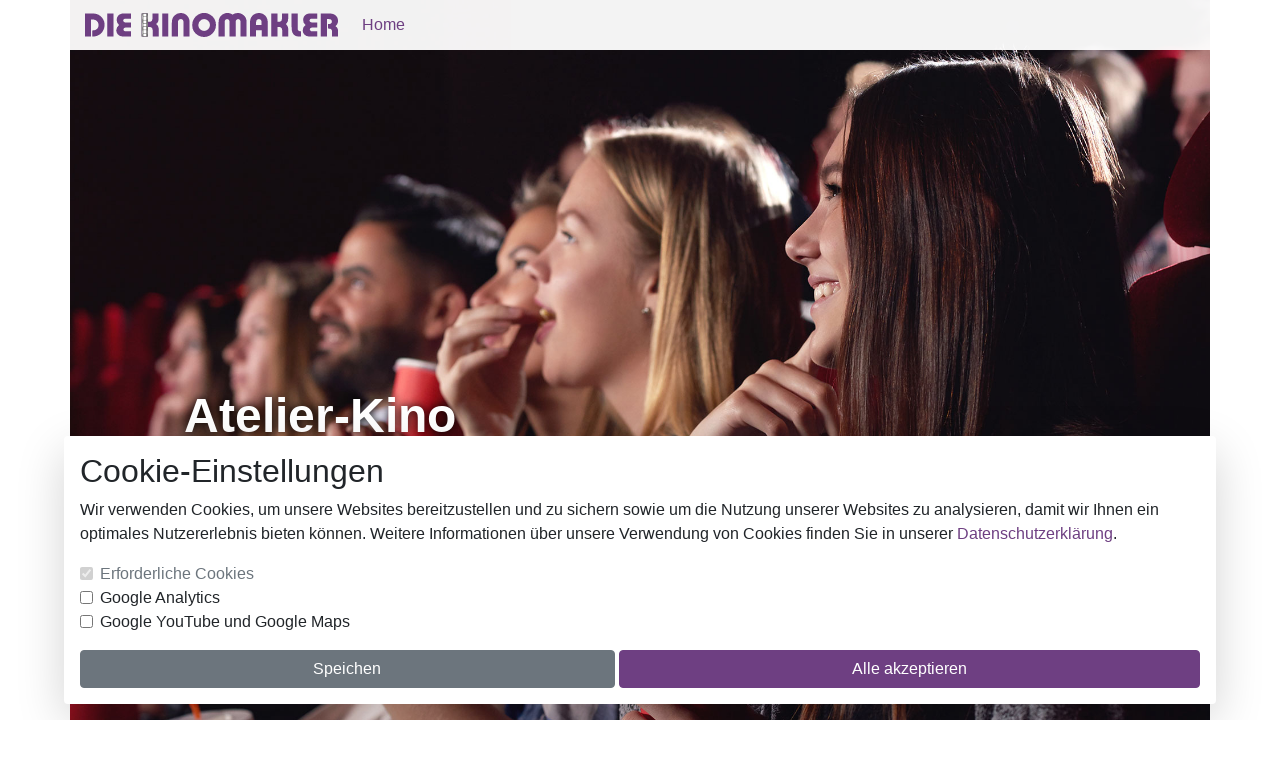

--- FILE ---
content_type: text/html; charset=UTF-8
request_url: https://www.diekinomakler.de/Kinos-in-M%25C3%25BCnchen/700
body_size: 5427
content:
<!DOCTYPE html>
<html lang="de">
<head>
    <meta charset="utf-8">
    <meta name="google-site-verification" content="TWtYfq4d0valsE-H-mOPyrxlQDL4peN888tcrNs9Bf8"/>
    <title>Atelier-Kino (München) Kinowerbung - DIE KINOMAKLER - Wir bringen Sie in's richtige Kino</title>    <meta name="description"
          content="Anspruchsvolle digitale Kinowerbung mit Kinospots und Kinokarten zu unglaublich günstigen Konditionen — Das ist unser Ziel!"/>
    <meta name="viewport" content="width=device-width, initial-scale=1.0">
<meta http-equiv="X-UA-Compatible" content="IE=edge">
    <!-- Le styles -->
    <link href="/img/favicon.ico" rel="shortcut icon" type="image/vnd.microsoft.icon">
<link href="/css/animate.min.css" media="screen" rel="stylesheet" type="text/css">
<link href="/lib/jquery.cookiebar.css" media="screen" rel="stylesheet" type="text/css">
<link href="/css/layout.css?1769217458" media="screen" rel="stylesheet" type="text/css">
    <!-- Scripts -->
    <script type="text/javascript" src="/js/lib/jquery-3.3.1.min.js"></script>
<script type="text/javascript" src="/js/lib/jquery.sticky.js"></script>
<script type="text/javascript" src="/js/lib/bootstrap.min.js"></script>
<script type="text/javascript" src="/lib/fontawesome/js/fontawesome-all.js"></script>
<script type="text/javascript" src="/lib/scrollmagic/minified/ScrollMagic.min.js"></script>
<script type="text/javascript" src="/lib/scrollmagic/minified/plugins/debug.addIndicators.min.js"></script>
<script type="text/javascript" src="/js/KinoMap.js"></script>    <script type="module">
        // WICHTIG DIE ERSTE ZEILE MUSS SO AUSSEHEN: import Cookify from "/js/lib/cookify.js";
        // PHPSTORM ENTFERNT GERNE DEN PHP CODE
        import Cookify from "/js/lib/cookify.js";

        let cookify = new Cookify('cookie_consent', function () {
                document.getElementById('manage').classList.add('d-none')
            }, function (data) {
                console.log(data);
                window.location.reload();
            }, false, false, 'necessary',
            function (cookify) {
                //show the cookie popup as long as the user has not seen it
                if (cookify.getDataState(cookify.viewedName)) {
                    document.getElementById('manage').classList.add('d-none');
                } else {
                    document.getElementById('manage').classList.remove('d-none');
                }

                $('[data-cookie-msg]').each((i, n) => {
                    console.log(cookify.getDataState('google'),cookify.getDataState($(n).data('cookie-msg')),$(n).data('cookie-msg'));
                    if (!cookify.getDataState($(n).data('cookie-msg'))) {
                        $(n).addClass('d-block');
                        $(n).removeClass('d-none');
                    } else {
                        $(n).addClass('d-none');
                        $(n).removeClass('d-block');
                    }
                });
                $('[data-cookie-hide]').each((i, n) => {
                    console.log($(n).data('cookie-hide'));
                    if (!cookify.getDataState($(n).data('cookie-hide'))) {
                        $(n).addClass('d-none');
                    } else {
                        $(n).removeClass('d-none');
                    }
                });
            });

        $('.cookie_open').click(() => {
            $('#manage').removeClass('d-none');
        });

        if (!cookify.getDataState(cookify.viewedName)) {
            $('#manage').removeClass('d-none');
        }
    </script>

    <script type="text/javascript">
        var gaProperty = 'G-1TQNEETW28';
        var disableStr = 'ga-disable-' + gaProperty;
        if (document.cookie.indexOf(disableStr + '=true') > -1) {
            window[disableStr] = true;
        }

        function gaOptout() {
            document.cookie = disableStr + '=true; expires=Thu, 31 Dec 2099 23:59:59 UTC; path = /';
            window[disableStr] = true;
            alert('Das Tracking durch Google Analytics wurde in Ihrem Browser für diese Website deaktiviert.');
        }
    </script>
</head>
<body>
    <nav class="site-nav-small navbar navbar-expand-lg fixed-top">
        <div class="container">
            <a class="navbar-brand" href="/">
                <img class="logo img-fluid" src="/img/logo.svg" style="height:24px"/>
            </a>
            <button class="navbar-toggler" type="button" data-toggle="collapse" data-target="#navbarSupportedContent"
                    aria-controls="navbarSupportedContent" aria-expanded="false" aria-label="Toggle navigation">
                <svg xmlns="http://www.w3.org/2000/svg" viewBox="0 0 30 30" width="30" height="30" focusable="false">
                    <title>Menu</title>
                    <path stroke="currentColor" stroke-width="2" stroke-linecap="round" stroke-miterlimit="10"
                          d="M4 7h22M4 15h22M4 23h22"></path>
                </svg>
            </button>

            <div class="collapse navbar-collapse" id="navbarSupportedContent">
                <ul class="navbar-nav mr-auto">
                    <li class="nav-item">
                        <a class="nav-link" href="/">Home</a>
                    </li>
                </ul>
            </div>
        </div>
    </nav>
    <div class="container">
        <div class="row">
            <div class="col-12 p-0">
                <div class="cinemaName">Atelier-Kino</div>
                <div style="position: absolute; bottom: 0px; right: 20px; color: #FFF;">
                    &copy; <a href="https://maps.google.com/maps/contrib/117809927733928127098/photos">Florian Graßinger</a><br />                </div>
                <img class="img-fluid" style="width: 100%;"
                     src="/Kinos-in-M%25C3%25BCnchen/700/photo"/>
            </div>
        </div>
        <div class="row">
            <div class="col-1 d-xs-none d-md-block"></div>
            <div class="col-12 col-md-10">
                <div class="row">
                    <div class="col-12">
                        <h1 class="text-center my-3">Jetzt werben!</h1>
                        <p class="text-center mb-5 lead">Anspruchsvolle digitale Kinowerbung mit Kinospots und
                            Kinokarten zu unglaublich günstigen Konditionen — Das ist unser Ziel!</p>
                    </div>
                </div>
                <div class="row">
                    <div class="col-xs-12 col-md-6 mb-3">
                        <p data-cookie-msg="google" class="text-center">Ihre <a class="cookie_open" href="javascript:void(0);">Cookie-Einstellungen</a> verhindern Content an dieser Stelle.<p>

                        <div id="map" data-cookie-hide="google"></div>
                        <style>
                            #map {
                                height: 300px;
                                width: 100%;
                            }
                        </style>
                        <script>
                            function initMap() {
                                this.map = new google.maps.Map(document.getElementById('map'), {
                                    zoom: 18,
                                    center: {lat:48.136964800, lng: 11.564326100}
                                });
                                var marker = new google.maps.Marker({
                                    title: 'Atelier-Kino',
                                    position: new google.maps.LatLng(48.136964800, 11.564326100),
                                    map: this.map
                                });
                                place.photos.forEach(function (placePhoto) {
                                    var url = placePhoto.getUrl({
                                        maxWidth: 600,
                                        maxHeight: 400
                                    });
                                });
                            }
                        </script>
                        <script type="text/plain" data-c-script="google" src="https://maps.googleapis.com/maps/api/js?key=AIzaSyAuU-1BH6JKBfS6TGLsmWjzeQaf6nwWTv8&callback=initMap"
                                async defer></script>
                    </div>
                    <div class="col-xs-12 col-md-6">
                        <strong>Atelier-Kino</strong><br /><br />80331 München<br />Sonnenstraße 12<br /><br />2 Säle mit insgesamt ca. 288Plätzen<br /><br /><a class="btn btn-primary" href="/Kinos-in-M%25C3%25BCnchen">Weitere Kinos in München</a></div>
                </div>
                <div class="row">
                    <div class="col-12">
                        <h1 id="contact" style="padding-top: 40px;" class="text-center mb-3">Kontakt</h1>
                        <p class="text-center lead">Fordern Sie jetzt Ihr unverbindliches Angebot an!</p>
                    </div>
                    <div class="col-12">
                        <form method="POST" name="contact" action="&#x23;contact" id="contact">                            <div class="card">
                                <div class="card-body">
                                    <div class="row my-3">
                                        <div class="col-12 col-md-3"><label class="d-block&#x20;text-left&#x20;text-md-right" for="name">Ihr Name:</label></div>
                                        <div class="col-12 col-md-9"><input type="text" name="name" class="form-control" id="name" value=""></div>
                                    </div>
                                    <div class="row my-3">
                                        <div class="col-12 col-md-3"><label class="d-block&#x20;text-left&#x20;text-md-right" for="email">Ihre E-Mail:</label></div>
                                        <div class="col-12 col-md-9"><input type="text" name="email" class="form-control" id="email" value=""></div>
                                    </div>
                                    <div class="row my-3">
                                        <div class="col-12 col-md-3"><label class="d-block&#x20;text-left&#x20;text-md-right" for="msg">Ihre Nachricht:</label></div>
                                        <div class="col-12 col-md-9"><textarea name="msg" class="form-control" id="msg"></textarea></div>
                                    </div>
                                    <div class="row my-3">
                                        <div class="col-12 col-md-3"><label class="d-block&#x20;text-left&#x20;text-md-right" for="captcha">Geben Sie die 3 Buchstaben ein:</label></div>
                                        <div class="col-12 col-md-9"><pre>  ______    _____     _  __  
 /_   _//  |  ___||  | |/ // 
 `-| |,-   | ||__    | ' //  
   | ||    | ||__    | . \\  
   |_||    |_____||  |_|\_\\ 
   `-`'    `-----`   `-` --` 
                             
</pre><input name="captcha&#x5B;id&#x5D;" class="form-control&#x20;w-25" id="captcha-hidden" type="hidden" value="341e37b8f243f2f66bfceead579f86cc"><input name="captcha&#x5B;input&#x5D;" class="form-control&#x20;w-25" id="captcha" type="text"></div>
                                    </div>
                                    <div class="row my-3">
                                        <div class="col-12 col-md-3"></div>
                                        <div class="col-12 col-md-9"><input type="hidden" name="check" value=""><input type="checkbox" name="check" class="" id="check" value="1">                                            Mit
                                            der
                                            Nutzung dieses Formulars erklären Sie sich mit der Speicherung und
                                            Verarbeitung
                                            Ihrer
                                            Daten
                                            durch diese Website einverstanden.
                                            Lesen Sie auch unsere <a
                                                    href="/datenschutz">Datenschutzerklärung</a>.
                                                                                    </div>
                                    </div>
                                    <div class="row my-3">
                                        <div class="col-12 col-md-3"></div>
                                        <div class="col-12 col-md-9"><input type="submit" name="send" class="btn&#x20;btn-success" value="Senden"></div>
                                    </div>
                                </div>
                            </div>
                            </form>                    </div>
                </div>
            </div>
            <div class="col-1 d-xs-none d-md-block"></div>
        </div>
    </div>
<footer class="container py-5">
    <div class="row">
        <div class="col-12 col-md-2">
            <img class="logo img-fluid" src="/img/logo_k.svg" style="height:30px"
                 alt="Die Kinomakler"/>
            <small class="d-block mb-3 text-muted">&copy; 2005-2026</small>
        </div>
        <div class="col-12 col-md-4 mb-3">
            <h5>Die Kinomakler</h5>
            Spezialagentur für Kinowerbung<br/>Torsten Rossow<br/>
            Kurfürstendamm 105, D-10711 Berlin<br/>
            Tel.: +49 (0)30 / 5 32 16-300<br/>
            Fax: +49 (0)30 / 5 32 16-302<br/>
            Email: info(at)diekinomakler.de
        </div>
        <div class="col-12 col-md-3">
            Werben in Städten
            <ul class="list-unstyled text-small">
                <li><a class="text-muted"
                       href="/Kinos-in-Berlin">Berlin</a>
                </li>
                <li><a class="text-muted"
                       href="/Kinos-in-Hamburg">Hamburg</a>
                </li>
                <li><a class="text-muted"
                       href="/Kinos-in-M%25C3%25BCnchen">München</a>
                </li>
                <li><a class="text-muted"
                       href="/Kinos-in-K%25C3%25B6ln">Köln</a>
                </li>
                <li><a class="text-muted" href="/Kinos-in-K%25C3%25B6ln">Köln</a></li><li><a class="text-muted" href="/Kinos-in-Suhl">Suhl</a></li><li><a class="text-muted" href="/Kinos-in-Simmern%2520%2528Hunsr%25C3%25BCck%2529">Simmern (Hunsrück)</a></li>            </ul>
        </div>
        <div class="col-12 col-md-3">
            Über uns
            <ul class="list-unstyled text-small">
                <li><a class="text-muted"
                       href="/impressum">Impressum</a>
                </li>
                <li><a class="text-muted" href="/datenschutz">Datenschutz</a>
                </li>
                <li><a class="text-muted cookie_open" href="javascript:void(0);">Cookie-Einstellungen</a>
                </li>
            </ul>
        </div>
    </div>
</footer>
<footer>

</footer>
<script>
    $(document).ready(function () {
        // Add scrollspy to <body>
        $('body').scrollspy({target: ".site-nav", offset: 100});

        // Add smooth scrolling on all links inside the navbar
        $(".site-nav a").on('click', function (event) {
            // Make sure this.hash has a value before overriding default behavior
            if (this.hash !== "") {
                // Prevent default anchor click behavior
                event.preventDefault();

                // Store hash
                var hash = this.hash;
                // Using jQuery's animate() method to add smooth page scroll
                // The optional number (800) specifies the number of milliseconds it takes to scroll to the specified area
                $('html, body').animate({
                    scrollTop: $(hash).offset().top
                }, 800, function () {

                    // Add hash (#) to URL when done scrolling (default click behavior)
                    window.location.hash = hash;
                });
            }  // End if
        });
    });
</script>

<!-- COOKIE-BANNER -->
<div class="m-3 fixed-bottom">
    <div id="manage" class="mx-md-5 p-3 bg-white shadow-lg rounded d-none" data-c-view="manage">
        <h2>Cookie-Einstellungen</h2>
        <p>Wir verwenden Cookies, um unsere Websites bereitzustellen und zu sichern sowie um die Nutzung unserer
            Websites zu analysieren, damit wir Ihnen ein optimales Nutzererlebnis bieten können. Weitere Informationen
            über unsere Verwendung von Cookies finden Sie in unserer <a
                    href="/datenschutz"
                    target="_blank">Datenschutzerklärung</a>.</p>

        <div class="my-3">
            <div class="form-check">
                <input data-c-check="necessary" class="form-check-input" type="checkbox" value="" id="necessary"
                       disabled="" checked>
                <label class="form-check-label" for="necessary">
                    Erforderliche Cookies
                </label>
            </div>

            <div class="form-check">
                <input data-c-check="analytics" class="form-check-input" type="checkbox"
                       value="" id="analytics">
                <label class="form-check-label" for="analytics">
                    Google Analytics
                </label>
            </div>

            <div class="form-check">
                <input data-c-check="google" class="form-check-input" type="checkbox"
                       value="" id="google">
                <label class="form-check-label" for="google">
                    Google YouTube und Google Maps
                </label>
            </div>
        </div>

        <div class="d-flex">
            <div data-c-action="accept" class="btn btn-secondary flex-fill mr-1">
                Speichen
            </div>
            <div data-c-action="all" class="btn btn-primary flex-fill">
                Alle akzeptieren
            </div><!--
            <div data-c-action="necessary" class="btn btn-primary flex-fill ml-1">
                Ablehnen
            </div>-->
        </div>
    </div>
</div>
<!-- COOKIE-BANNER END-->
<script type="text/javascript" src="/js/general.js"></script>
</body>
</html>


--- FILE ---
content_type: text/css
request_url: https://www.diekinomakler.de/lib/jquery.cookiebar.css
body_size: 637
content:
#cookie-bar {background:#3F3F3F; opacity: 0.8; height:auto; line-height:24px; color:#eeeeee; text-align:center; padding:10px 0;}
#cookie-bar.fixed {position:fixed; top:0; left:0; width:100%;}
#cookie-bar.fixed.bottom {bottom:0; top:auto;}
#cookie-bar p {margin:0; padding:0;}
#cookie-bar a {color:#ffffff; display:inline-block; border-radius:0px; text-decoration:none; padding:0 6px; margin-left:8px;}
#cookie-bar .cb-enable {background:#6E3F82;}
#cookie-bar .cb-enable:hover {background:#6E3F82; opacity: 0.8;}
#cookie-bar .cb-disable {background:#990000;}
#cookie-bar .cb-disable:hover {background:#bb0000;}
#cookie-bar .cb-policy {background:#6E3F82;}
#cookie-bar .cb-policy:hover {background:#6E3F82; opacity: 0.8;}


--- FILE ---
content_type: image/svg+xml
request_url: https://www.diekinomakler.de/img/logo_k.svg
body_size: 4077
content:
<?xml version="1.0" encoding="utf-8"?>
<!-- Generator: Adobe Illustrator 21.1.0, SVG Export Plug-In . SVG Version: 6.00 Build 0)  -->
<svg version="1.1" id="Ebene_1" xmlns="http://www.w3.org/2000/svg" xmlns:xlink="http://www.w3.org/1999/xlink" x="0px" y="0px"
	 viewBox="0 0 49.7 66.9" style="enable-background:new 0 0 49.7 66.9;" xml:space="preserve">
<style type="text/css">
	.st0{fill:none;stroke:#000000;stroke-miterlimit:10;}
	.st1{fill:none;}
	.st2{fill:#1A1A18;}
	.st3{fill:#FFFFFF;}
</style>
<title>DKM-Logo-SZpdf</title>
<path class="st0" d="M17.9,66.4H0.5V0.6h17.4v23.6h4c1.9,0.1,3.9-0.3,5.6-1.2c1.4-0.9,2.4-2.4,2.8-4c0.6-2.6,0.9-5.3,0.8-8V0.6h17.4
	v14.1c0.1,3.2-0.4,6.4-1.4,9.4c-1.2,2.6-3,4.8-5.3,6.6c1.7,1.5,3.2,3.3,4.4,5.2c1.1,1.9,1.9,4,2.3,6.2c0.5,2.9,0.7,5.8,0.6,8.8v15.7
	H31.7V49c-0.1-4-1.3-6.8-3.6-8.4c-0.8-0.5-1.7-0.9-2.6-1.1c-1.4-0.2-2.9-0.3-4.4-0.3h-3.3L17.9,66.4z"/>
<path class="st1" d="M17.9,66.4H0.5V0.6h17.4v23.6h4c1.9,0.1,3.9-0.3,5.6-1.2c1.4-0.9,2.4-2.4,2.8-4c0.6-2.6,0.9-5.3,0.8-8V0.6h17.4
	v14.1c0.1,3.2-0.4,6.4-1.4,9.4c-1.2,2.6-3,4.8-5.3,6.6c1.7,1.5,3.2,3.3,4.4,5.2c1.1,1.9,1.9,4,2.3,6.2c0.5,2.9,0.7,5.8,0.6,8.8v15.7
	H31.7V49c-0.1-4-1.3-6.8-3.6-8.4c-0.8-0.5-1.7-0.9-2.6-1.1c-1.4-0.2-2.9-0.3-4.4-0.3h-3.3L17.9,66.4z"/>
<rect x="0.5" y="0.6" class="st2" width="17.4" height="65.8"/>
<rect x="14.5" y="1.4" class="st3" width="2.8" height="2"/>
<rect x="14.5" y="4.7" class="st3" width="2.8" height="2"/>
<rect x="14.5" y="8" class="st3" width="2.8" height="2"/>
<rect x="14.5" y="11.2" class="st3" width="2.8" height="2"/>
<rect x="14.5" y="14.5" class="st3" width="2.8" height="2"/>
<rect x="14.5" y="17.8" class="st3" width="2.8" height="2"/>
<rect x="14.5" y="21.1" class="st3" width="2.8" height="2"/>
<rect x="14.5" y="24.4" class="st3" width="2.8" height="2"/>
<rect x="14.5" y="27.7" class="st3" width="2.8" height="2"/>
<rect x="14.5" y="30.9" class="st3" width="2.8" height="2"/>
<rect x="14.5" y="34.2" class="st3" width="2.8" height="2"/>
<rect x="14.5" y="37.5" class="st3" width="2.8" height="2"/>
<rect x="14.5" y="40.8" class="st3" width="2.8" height="2"/>
<rect x="14.5" y="44.1" class="st3" width="2.8" height="2"/>
<rect x="14.5" y="47.4" class="st3" width="2.8" height="2"/>
<rect x="14.5" y="50.7" class="st3" width="2.8" height="2"/>
<rect x="14.5" y="53.9" class="st3" width="2.8" height="2"/>
<rect x="14.5" y="57.2" class="st3" width="2.8" height="2"/>
<rect x="14.5" y="60.5" class="st3" width="2.8" height="2"/>
<rect x="14.5" y="63.8" class="st3" width="2.8" height="2"/>
<rect x="1.3" y="1.4" class="st3" width="2.8" height="2"/>
<rect x="1.3" y="4.7" class="st3" width="2.8" height="2"/>
<rect x="1.3" y="7.9" class="st3" width="2.8" height="2"/>
<rect x="1.3" y="11.2" class="st3" width="2.8" height="2"/>
<rect x="1.3" y="14.5" class="st3" width="2.8" height="2"/>
<rect x="1.3" y="17.8" class="st3" width="2.8" height="2"/>
<rect x="1.3" y="21.1" class="st3" width="2.8" height="2"/>
<rect x="1.3" y="24.4" class="st3" width="2.8" height="2"/>
<rect x="1.3" y="27.7" class="st3" width="2.8" height="2"/>
<rect x="1.3" y="30.9" class="st3" width="2.8" height="2"/>
<rect x="1.3" y="34.2" class="st3" width="2.8" height="2"/>
<rect x="1.3" y="37.5" class="st3" width="2.8" height="2"/>
<rect x="1.3" y="40.8" class="st3" width="2.8" height="2"/>
<rect x="1.3" y="44.1" class="st3" width="2.8" height="2"/>
<rect x="1.3" y="47.4" class="st3" width="2.8" height="2"/>
<rect x="1.3" y="50.6" class="st3" width="2.8" height="2"/>
<rect x="1.3" y="53.9" class="st3" width="2.8" height="2"/>
<rect x="1.3" y="57.2" class="st3" width="2.8" height="2"/>
<rect x="1.3" y="60.5" class="st3" width="2.8" height="2"/>
<rect x="1.3" y="63.8" class="st3" width="2.8" height="2"/>
<rect x="4.7" y="1.3" class="st3" width="9.1" height="8.5"/>
<rect x="4.7" y="10.7" class="st3" width="9.1" height="8.5"/>
<rect x="4.7" y="20" class="st3" width="9.1" height="8.5"/>
<rect x="4.7" y="29.3" class="st3" width="9.1" height="8.5"/>
<rect x="4.7" y="38.6" class="st3" width="9.1" height="8.5"/>
<rect x="4.7" y="47.9" class="st3" width="9.1" height="8.5"/>
<rect x="4.7" y="57.2" class="st3" width="9.1" height="8.5"/>
</svg>


--- FILE ---
content_type: image/svg+xml
request_url: https://www.diekinomakler.de/img/logo.svg
body_size: 12944
content:
<svg xmlns="http://www.w3.org/2000/svg" viewBox="0 0 720.41 68.38"><title>DKM-Logo-SZpdf</title><path d="M689.06,69.6h-17.4V3.82h21.15A61.69,61.69,0,0,1,703,4.49a24,24,0,0,1,6.91,2.45,20.37,20.37,0,0,1,4.47,3.19,19,19,0,0,1,3.43,4.28,18,18,0,0,1,2,4.92,22.8,22.8,0,0,1,.67,5.59,19.48,19.48,0,0,1-1.66,8.24,20.37,20.37,0,0,1-5.38,6.7,18.59,18.59,0,0,1,5.8,6.84,22.93,22.93,0,0,1,1.72,9.46V69.6H703.58V56.34c0-3.37-.78-5.79-2.23-7.27s-3.9-2.12-7.2-2.12H692V34.09h1.92c2.94,0,5.22-.61,6.81-1.84a6.25,6.25,0,0,0,2.33-5.3,7.41,7.41,0,0,0-1-3.8,5.89,5.89,0,0,0-2.8-2.42,11.78,11.78,0,0,0-4.49-.82h-5.71ZM648.28,54.77h13.33V69.6H638.38q-8.63-.25-13.72-5.92A17.92,17.92,0,0,1,621.27,58a16.83,16.83,0,0,1-1.19-6.22q0-8.81,7.9-15.09a18.23,18.23,0,0,1-6.81-14.31A19.82,19.82,0,0,1,622.27,16a18.17,18.17,0,0,1,3.16-5.59,17.12,17.12,0,0,1,4.71-4A21.31,21.31,0,0,1,641,3.82h20.57V18.66h-15.9a6.6,6.6,0,0,0-4.24,1.54,5.12,5.12,0,0,0,.2,7.57,6.09,6.09,0,0,0,4.29,1.6h15.66V44.05H646.75a6.89,6.89,0,0,0-4.42,1.5,5.22,5.22,0,0,0,0,7.67,5.9,5.9,0,0,0,4.15,1.55Zm-34.11-.2h1v15h-6.85q-12.15-.3-17.06-10.27-2.78-5.4-2.76-16.14V3.82h17.38V44.58a25.53,25.53,0,0,0,.39,5.26,5.78,5.78,0,0,0,1.43,2.75C609,53.91,611.18,54.57,614.17,54.57ZM548,69.6h-17.4V3.82H548V27.39h4a10.82,10.82,0,0,0,5.63-1.22,6.34,6.34,0,0,0,2.75-4,30.69,30.69,0,0,0,.81-8V3.82h17.4V17.88a26.63,26.63,0,0,1-1.43,9.41,18,18,0,0,1-5.28,6.55A25.33,25.33,0,0,1,576.21,39a17.65,17.65,0,0,1,2.29,6.17,51.35,51.35,0,0,1,.62,8.77V69.6H561.77V52.25q-.1-6.07-3.61-8.37a7,7,0,0,0-2.54-1.12,22.71,22.71,0,0,0-4.37-.28H548ZM520.52,32.79V69.6H503.14v-18H487.46v18H470.08V30.37a39.89,39.89,0,0,1,.62-7.52,24.92,24.92,0,0,1,1.85-6,22,22,0,0,1,3.28-5.2,24.6,24.6,0,0,1,8.63-6.76,25.24,25.24,0,0,1,10.86-2.35,25.69,25.69,0,0,1,10.52,2.17,24.16,24.16,0,0,1,8.52,6.45,24.72,24.72,0,0,1,4.72,8.24,35.84,35.84,0,0,1,1.43,11Zm-33.06,3.9h15.67V30.32a15.46,15.46,0,0,0-1-6.3,7.56,7.56,0,0,0-2.75-3,8.06,8.06,0,0,0-4.1-1.1,7.55,7.55,0,0,0-4.29,1.3,7.27,7.27,0,0,0-2.81,3.42,15.48,15.48,0,0,0-.76,5.73ZM398.1,31.44V69.6H380.72V29.84a36.4,36.4,0,0,1,.72-7.67,23,23,0,0,1,2.1-6.17,26.57,26.57,0,0,1,3.76-5.35,25.14,25.14,0,0,1,8.44-6,25.2,25.2,0,0,1,24.66,2.5,25.48,25.48,0,0,1,14.54-4.62,25.83,25.83,0,0,1,7.38,1.05,25,25,0,0,1,6.86,3.29,27.07,27.07,0,0,1,5.63,5.05,26.49,26.49,0,0,1,3.18,5,22,22,0,0,1,1.76,5.64,35.41,35.41,0,0,1,.57,6.7V69.6H443V29.41c0-3-.37-5.13-1.14-6.32a6,6,0,0,0-2.34-2.32,7.45,7.45,0,0,0-3.38-.82,6.44,6.44,0,0,0-5.8,3.37c-.73,1.23-1.1,3.44-1.1,6.66V69.6H411.87V30c-.06-3.37-.44-5.59-1.1-6.66a6.28,6.28,0,0,0-2.42-2.5,6.66,6.66,0,0,0-3.43-.87,6.47,6.47,0,0,0-4,1.22,5.78,5.78,0,0,0-2.29,3.32,20.81,20.81,0,0,0-.47,4.15v.82a5,5,0,0,0,0,.86Zm-92.45,5.25a34,34,0,0,1,4.52-17.16A33.36,33.36,0,0,1,322.51,7.09a33.64,33.64,0,0,1,33.87,0,34.21,34.21,0,0,1,16.86,29.59,33.86,33.86,0,0,1-4.52,17.16,33.25,33.25,0,0,1-12.34,12.44,32.58,32.58,0,0,1-17,4.62,33,33,0,0,1-16.91-4.57,34.19,34.19,0,0,1-16.86-29.64Zm17.3,0a16.51,16.51,0,0,0,2.23,8.39,17.2,17.2,0,0,0,6,6.07,16.18,16.18,0,0,0,16.54,0,16.74,16.74,0,0,0,0-28.92,16.49,16.49,0,0,0-16.54,0A16.74,16.74,0,0,0,323,36.69Zm-57.83-6.37V69.6H247.73V30.37a36.88,36.88,0,0,1,1.66-11.66,23.18,23.18,0,0,1,5.38-8.52,24,24,0,0,1,18.16-7.67A25.82,25.82,0,0,1,283.5,4.69,24.16,24.16,0,0,1,292,11.14a24.74,24.74,0,0,1,4.71,8.24,35.82,35.82,0,0,1,1.43,11V69.6H280.79v-41q0-4.29-2-6.56a7.28,7.28,0,0,0-5.72-2.2,7.49,7.49,0,0,0-5.76,2.4,9.22,9.22,0,0,0-2.24,6.37ZM237.69,69.6h-17.4V3.82h17.4Zm-58.3,0H162V3.82h17.4V27.39h4A10.82,10.82,0,0,0,189,26.17a6.34,6.34,0,0,0,2.75-4,30.67,30.67,0,0,0,.81-8V3.82h17.4V17.88a26.63,26.63,0,0,1-1.43,9.41,18,18,0,0,1-5.28,6.55A25.36,25.36,0,0,1,207.62,39a17.64,17.64,0,0,1,2.29,6.17,51.34,51.34,0,0,1,.62,8.77V69.6H193.19V52.25q-.1-6.07-3.61-8.37A7,7,0,0,0,187,42.76a22.71,22.71,0,0,0-4.37-.28h-3.28ZM117.79,54.77h13.33V69.6H107.89q-8.63-.25-13.72-5.92A17.89,17.89,0,0,1,90.79,58a16.82,16.82,0,0,1-1.19-6.22q0-8.81,7.9-15.09a18.23,18.23,0,0,1-6.81-14.31A19.82,19.82,0,0,1,91.78,16a18.18,18.18,0,0,1,3.16-5.59,17.14,17.14,0,0,1,4.71-4,21.32,21.32,0,0,1,10.91-2.55h20.57V18.66h-15.9A6.6,6.6,0,0,0,111,20.2a5.12,5.12,0,0,0,.2,7.57,6.09,6.09,0,0,0,4.29,1.6h15.66V44.05H116.26a6.89,6.89,0,0,0-4.42,1.5,5.22,5.22,0,0,0,0,7.67A5.89,5.89,0,0,0,116,54.77ZM81.5,69.6H64.1V3.82H81.5Zm-63.59,0H.51V3.82H18.9q9.64,0,15.38,1.73a30.89,30.89,0,0,1,10.91,6.27,34.24,34.24,0,0,1,6,7,32.71,32.71,0,0,1,3.82,8.34,33.64,33.64,0,0,1,1.28,9.34,33.48,33.48,0,0,1-4.47,16.88,32.4,32.4,0,0,1-5.3,6.79,30.87,30.87,0,0,1-6.94,5.2,31.49,31.49,0,0,1-8,3.23,40.26,40.26,0,0,1-9.43,1H20.81V52.07h1.82a18.84,18.84,0,0,0,8.62-1.89,13.67,13.67,0,0,0,5.8-5.3,15.48,15.48,0,0,0,2-7.95,16,16,0,0,0-2.23-8.54,14.61,14.61,0,0,0-6.39-5.54,22.44,22.44,0,0,0-9.63-1.93H17.91Z" transform="translate(-0.51 -2.52)" style="fill:#6e3f82;fill-rule:evenodd"/><path d="M689.06,69.6h-17.4V3.82h21.16A61.69,61.69,0,0,1,703,4.49a24,24,0,0,1,6.91,2.45,20.37,20.37,0,0,1,4.47,3.19,19,19,0,0,1,3.43,4.28,18,18,0,0,1,2,4.92,22.8,22.8,0,0,1,.67,5.59,19.48,19.48,0,0,1-1.66,8.24,20.37,20.37,0,0,1-5.38,6.7,18.59,18.59,0,0,1,5.8,6.84,22.94,22.94,0,0,1,1.72,9.46V69.6H703.58V56.34c0-3.37-.78-5.79-2.23-7.27s-3.9-2.12-7.2-2.12H692V34.09h1.92c2.94,0,5.22-.61,6.81-1.84a6.25,6.25,0,0,0,2.33-5.3,7.41,7.41,0,0,0-1-3.8,5.89,5.89,0,0,0-2.8-2.42,11.78,11.78,0,0,0-4.49-.82h-5.71ZM648.28,54.77h13.33V69.6H638.38q-8.63-.25-13.72-5.92A17.92,17.92,0,0,1,621.27,58a16.83,16.83,0,0,1-1.19-6.22q0-8.81,7.9-15.09a18.23,18.23,0,0,1-6.81-14.31A19.82,19.82,0,0,1,622.27,16a18.17,18.17,0,0,1,3.16-5.59,17.12,17.12,0,0,1,4.71-4A21.31,21.31,0,0,1,641,3.82h20.57V18.66h-15.9a6.6,6.6,0,0,0-4.24,1.54,5.12,5.12,0,0,0,.2,7.57,6.09,6.09,0,0,0,4.29,1.6h15.66V44.05H646.75a6.89,6.89,0,0,0-4.42,1.5,5.22,5.22,0,0,0,0,7.67,5.9,5.9,0,0,0,4.15,1.55Zm-34.11-.2h1v15h-6.85q-12.15-.3-17.06-10.27-2.78-5.4-2.76-16.14V3.82h17.38V44.58a25.53,25.53,0,0,0,.39,5.26,5.78,5.78,0,0,0,1.43,2.75C609,53.91,611.18,54.57,614.17,54.57ZM548,69.6h-17.4V3.82H548V27.39h4a10.82,10.82,0,0,0,5.63-1.22,6.34,6.34,0,0,0,2.75-4,30.7,30.7,0,0,0,.81-8V3.82h17.4V17.88a26.63,26.63,0,0,1-1.43,9.41,18,18,0,0,1-5.28,6.55A25.32,25.32,0,0,1,576.21,39a17.65,17.65,0,0,1,2.29,6.17,51.35,51.35,0,0,1,.62,8.77V69.6H561.77V52.25q-.1-6.07-3.61-8.37a7,7,0,0,0-2.54-1.12,22.71,22.71,0,0,0-4.37-.28H548ZM520.52,32.79V69.6H503.14v-18H487.46v18H470.08V30.37a39.89,39.89,0,0,1,.62-7.52,24.92,24.92,0,0,1,1.85-6,22,22,0,0,1,3.28-5.2,24.6,24.6,0,0,1,8.63-6.76,25.24,25.24,0,0,1,10.86-2.35,25.69,25.69,0,0,1,10.52,2.17,24.16,24.16,0,0,1,8.52,6.45,24.72,24.72,0,0,1,4.72,8.24,35.84,35.84,0,0,1,1.43,11Zm-33.06,3.9h15.67V30.32a15.46,15.46,0,0,0-1-6.3,7.56,7.56,0,0,0-2.75-3,8.06,8.06,0,0,0-4.1-1.1,7.55,7.55,0,0,0-4.29,1.3,7.27,7.27,0,0,0-2.81,3.42,15.48,15.48,0,0,0-.76,5.73ZM398.1,31.44V69.6H380.72V29.84a36.4,36.4,0,0,1,.72-7.67,23,23,0,0,1,2.1-6.17,26.57,26.57,0,0,1,3.76-5.35,25.14,25.14,0,0,1,8.44-6,25.2,25.2,0,0,1,24.66,2.5,25.48,25.48,0,0,1,14.54-4.62,25.83,25.83,0,0,1,7.38,1.05,25,25,0,0,1,6.86,3.29,27.07,27.07,0,0,1,5.63,5.05,26.49,26.49,0,0,1,3.18,5,22,22,0,0,1,1.76,5.64,35.41,35.41,0,0,1,.57,6.7V69.6H443V29.41c0-3-.37-5.13-1.14-6.32a6,6,0,0,0-2.34-2.32,7.45,7.45,0,0,0-3.38-.82,6.44,6.44,0,0,0-5.8,3.37c-.73,1.23-1.1,3.44-1.1,6.66V69.6H411.87V30c-.06-3.37-.44-5.59-1.1-6.66a6.28,6.28,0,0,0-2.42-2.5,6.66,6.66,0,0,0-3.43-.87,6.47,6.47,0,0,0-4,1.22,5.78,5.78,0,0,0-2.29,3.32,20.81,20.81,0,0,0-.47,4.15v.82a5,5,0,0,0,0,.86Zm-92.45,5.25a34,34,0,0,1,4.52-17.16A33.36,33.36,0,0,1,322.51,7.09a33.64,33.64,0,0,1,33.87,0,34.21,34.21,0,0,1,16.86,29.59,33.86,33.86,0,0,1-4.52,17.16,33.25,33.25,0,0,1-12.34,12.44,32.58,32.58,0,0,1-17,4.62,33,33,0,0,1-16.91-4.57,34.19,34.19,0,0,1-16.86-29.64Zm17.3,0a16.51,16.51,0,0,0,2.23,8.39,17.2,17.2,0,0,0,6,6.07,16.18,16.18,0,0,0,16.54,0,16.74,16.74,0,0,0,0-28.92,16.49,16.49,0,0,0-16.54,0A16.74,16.74,0,0,0,323,36.69Zm-57.83-6.37V69.6H247.73V30.37a36.88,36.88,0,0,1,1.66-11.66,23.18,23.18,0,0,1,5.38-8.52,24,24,0,0,1,18.16-7.67A25.82,25.82,0,0,1,283.5,4.69,24.16,24.16,0,0,1,292,11.14a24.74,24.74,0,0,1,4.71,8.24,35.82,35.82,0,0,1,1.43,11V69.6H280.79v-41q0-4.29-2-6.56a7.28,7.28,0,0,0-5.72-2.2,7.49,7.49,0,0,0-5.76,2.4,9.22,9.22,0,0,0-2.24,6.37ZM237.69,69.6h-17.4V3.82h17.4Zm-58.3,0H162V3.82h17.4V27.39h4A10.82,10.82,0,0,0,189,26.17a6.34,6.34,0,0,0,2.75-4,30.67,30.67,0,0,0,.81-8V3.82h17.4V17.88a26.63,26.63,0,0,1-1.43,9.41,18,18,0,0,1-5.28,6.55A25.36,25.36,0,0,1,207.62,39a17.64,17.64,0,0,1,2.29,6.17,51.34,51.34,0,0,1,.62,8.77V69.6H193.19V52.25q-.1-6.07-3.61-8.37A7,7,0,0,0,187,42.76a22.71,22.71,0,0,0-4.37-.28h-3.28ZM117.79,54.77h13.33V69.6H107.89q-8.63-.25-13.72-5.92A17.89,17.89,0,0,1,90.79,58a16.82,16.82,0,0,1-1.19-6.22q0-8.81,7.9-15.09a18.23,18.23,0,0,1-6.81-14.31A19.82,19.82,0,0,1,91.78,16a18.18,18.18,0,0,1,3.16-5.59,17.14,17.14,0,0,1,4.71-4,21.32,21.32,0,0,1,10.91-2.55h20.57V18.66h-15.9A6.6,6.6,0,0,0,111,20.2a5.12,5.12,0,0,0,.2,7.57,6.09,6.09,0,0,0,4.29,1.6h15.66V44.05H116.26a6.89,6.89,0,0,0-4.42,1.5,5.22,5.22,0,0,0,0,7.67A5.89,5.89,0,0,0,116,54.77ZM81.5,69.6H64.1V3.82H81.5Zm-63.59,0H.51V3.82H18.9q9.64,0,15.38,1.73a30.89,30.89,0,0,1,10.91,6.27,34.24,34.24,0,0,1,6,7,32.71,32.71,0,0,1,3.82,8.34,33.64,33.64,0,0,1,1.28,9.34,33.48,33.48,0,0,1-4.47,16.88,32.4,32.4,0,0,1-5.3,6.79,30.87,30.87,0,0,1-6.94,5.2,31.49,31.49,0,0,1-8,3.23,40.26,40.26,0,0,1-9.43,1H20.81V52.07h1.82a18.84,18.84,0,0,0,8.62-1.89,13.67,13.67,0,0,0,5.8-5.3,15.48,15.48,0,0,0,2-7.95,16,16,0,0,0-2.23-8.54,14.61,14.61,0,0,0-6.39-5.54,22.44,22.44,0,0,0-9.63-1.93H17.91Z" transform="translate(-0.51 -2.52)" style="fill:none"/><rect x="161.51" y="1.3" width="17.35" height="65.8" style="fill:#1a1a18"/><rect x="175.47" y="2.09" width="2.78" height="1.97" style="fill:#fff"/><rect x="175.47" y="5.37" width="2.78" height="1.97" style="fill:#fff"/><rect x="175.47" y="8.66" width="2.78" height="1.97" style="fill:#fff"/><rect x="175.47" y="11.94" width="2.78" height="1.97" style="fill:#fff"/><rect x="175.47" y="15.23" width="2.78" height="1.97" style="fill:#fff"/><rect x="175.47" y="18.51" width="2.78" height="1.97" style="fill:#fff"/><rect x="175.47" y="21.79" width="2.78" height="1.97" style="fill:#fff"/><rect x="175.47" y="25.08" width="2.78" height="1.97" style="fill:#fff"/><rect x="175.47" y="28.36" width="2.78" height="1.97" style="fill:#fff"/><rect x="175.47" y="31.65" width="2.78" height="1.97" style="fill:#fff"/><rect x="175.47" y="34.93" width="2.78" height="1.97" style="fill:#fff"/><rect x="175.47" y="38.22" width="2.78" height="1.97" style="fill:#fff"/><rect x="175.47" y="41.5" width="2.78" height="1.97" style="fill:#fff"/><rect x="175.47" y="44.79" width="2.78" height="1.97" style="fill:#fff"/><rect x="175.47" y="48.07" width="2.78" height="1.97" style="fill:#fff"/><rect x="175.47" y="51.36" width="2.78" height="1.97" style="fill:#fff"/><rect x="175.47" y="54.64" width="2.78" height="1.97" style="fill:#fff"/><rect x="175.47" y="57.93" width="2.78" height="1.97" style="fill:#fff"/><rect x="175.47" y="61.21" width="2.78" height="1.97" style="fill:#fff"/><rect x="175.47" y="64.49" width="2.78" height="1.97" style="fill:#fff"/><rect x="162.26" y="2.09" width="2.78" height="1.97" style="fill:#fff"/><rect x="162.26" y="5.37" width="2.78" height="1.97" style="fill:#fff"/><rect x="162.26" y="8.65" width="2.78" height="1.97" style="fill:#fff"/><rect x="162.26" y="11.94" width="2.78" height="1.97" style="fill:#fff"/><rect x="162.26" y="15.22" width="2.78" height="1.97" style="fill:#fff"/><rect x="162.26" y="18.51" width="2.78" height="1.97" style="fill:#fff"/><rect x="162.26" y="21.79" width="2.78" height="1.97" style="fill:#fff"/><rect x="162.26" y="25.07" width="2.78" height="1.97" style="fill:#fff"/><rect x="162.26" y="28.36" width="2.78" height="1.97" style="fill:#fff"/><rect x="162.26" y="31.64" width="2.78" height="1.97" style="fill:#fff"/><rect x="162.26" y="34.93" width="2.78" height="1.97" style="fill:#fff"/><rect x="162.26" y="38.21" width="2.78" height="1.97" style="fill:#fff"/><rect x="162.26" y="41.49" width="2.78" height="1.97" style="fill:#fff"/><rect x="162.26" y="44.78" width="2.78" height="1.97" style="fill:#fff"/><rect x="162.26" y="48.06" width="2.78" height="1.97" style="fill:#fff"/><rect x="162.26" y="51.34" width="2.78" height="1.97" style="fill:#fff"/><rect x="162.26" y="54.63" width="2.78" height="1.97" style="fill:#fff"/><rect x="162.26" y="57.91" width="2.78" height="1.97" style="fill:#fff"/><rect x="162.26" y="61.2" width="2.78" height="1.97" style="fill:#fff"/><rect x="162.26" y="64.48" width="2.78" height="1.97" style="fill:#fff"/><rect x="165.73" y="2.05" width="9.07" height="8.54" style="fill:#fff"/><rect x="165.73" y="11.36" width="9.07" height="8.54" style="fill:#fff"/><rect x="165.73" y="20.67" width="9.07" height="8.54" style="fill:#fff"/><rect x="165.73" y="29.98" width="9.07" height="8.54" style="fill:#fff"/><rect x="165.73" y="39.29" width="9.07" height="8.54" style="fill:#fff"/><rect x="165.73" y="48.6" width="9.07" height="8.54" style="fill:#fff"/><rect x="165.73" y="57.92" width="9.07" height="8.54" style="fill:#fff"/></svg>

--- FILE ---
content_type: text/javascript
request_url: https://www.diekinomakler.de/js/lib/cookify.js
body_size: 11296
content:
export default class Cookify {
    constructor(dataName = 'cookify', actionCallback = () => {}, trackingCallback = () => {}, saveWithChange = false, saveByDefault = false, cookieDefault = 'necessary', initCallback = () => {}) {
        this.dataName = dataName
        this.data = new Object
        this.query = 'data-c-'
        this.trackingCallback = trackingCallback
        this.saveByDefault = saveByDefault
        this.saveWithChange = saveWithChange
        this.cookieDefault = cookieDefault
        this.viewedName = 'viewed'
        this.actionCallback = actionCallback
        this.initCallback = initCallback

        //only init after load so that we definitely have all elements on the page present
        var self = this;
        window.addEventListener('load', function(event) {
            self.init()
        });
    }

    init() {
        this.initData()

        this.initCheckboxes()

        this.initListeners()

        this.initCallback(this)
    }

    /**
     * Check the data for integrity
     */
    initData() {
        if (!this.getMemoryData()) {
            var typeElements = document.querySelectorAll('input' + this.getQueryDataBrackets('check'))
            
            for (const typeElement of typeElements) {
                if (typeElement.getAttribute(this.getQueryData('check')) == this.cookieDefault || typeElement.getAttribute(this.getQueryData('check-default')) == 'true') {
                    this.data[typeElement.getAttribute(this.getQueryData('check'))] = true
                } else {
                    this.data[typeElement.getAttribute(this.getQueryData('check'))] = false
                }
            }

            this.data[this.viewedName] = false
            this.saveByDefault ? this.setMemoryData(this.data) : null
        } else {
            this.data = this.getMemoryData()
        }
    }

    /**
     * Initialize the checkboxes
     */
    initCheckboxes() {
        var typeElements = document.querySelectorAll('input' + this.getQueryDataBrackets('check')),
            checkChecked = new Array

        for (const typeElement of typeElements) {
            var type = typeElement.getAttribute(this.getQueryData('check'))

            if (this.getDataState(type)) {
                var checkboxElements = document.querySelectorAll('input' + this.getQueryDataBrackets('check', type))

                for (const checkboxElement of checkboxElements) {
                    checkboxElement.checked = 'checked'

                    if (type == this.cookieDefault) {
                        checkboxElement.disabled = true
                    }
                }

                !checkChecked[type] && this.changeConsent(type, true)
                checkChecked[type] = true
            }
        }
    }

    /**
     * Initialize the Listeners
     */
    initListeners() {
        // Checkboxes
        var checkboxElements = document.querySelectorAll('input' + this.getQueryDataBrackets('check'))

        for (const checkboxElement of checkboxElements) {
            checkboxElement.addEventListener('click', this.onCheckboxClick)
        }

        // Actions
        var actionElements = document.querySelectorAll(this.getQueryDataBrackets('action'))

        for (const actionElement of actionElements) {
            switch (actionElement.getAttribute(this.getQueryData('action'))) {
                case 'accept':
                    actionElement.addEventListener('click', this.onActionAcceptClick)
                    break;

                case 'necessary':
                    actionElement.addEventListener('click', this.onActionNecessaryClick)
                    break;

                case 'all':
                    actionElement.addEventListener('click', this.onActionAllClick)
                    break;
            
                default:
                    break;
            }
        }
    }

    /**
     * Get the query name for selecting elements
     * 
     * @param {string} type 
     * @param {string} element 
     * @returns {string}
     */
    getQueryData(type, element = '') {
        return element == '' ? `${this.query}${type}` : `${this.query}${type}="${element}"`
    }

    /**
     * Get the query name with brackets for selecting elements
     * 
     * @param {string} type 
     * @param {string} element 
     * @returns {string}
     */
    getQueryDataBrackets(type, element = '') {
        return '[' + this.getQueryData(type, element) + ']'
    }

    /**
     * Read the saved data
     * 
     * @returns data
     */
    getMemoryData() {
        // Get from Cookies
        var name = this.dataName + '=',
            ca = document.cookie.split(';')

        for(var i = 0; i < ca.length; i++) {
            var c = ca[i]

            while (c.charAt(0) == ' ') {
                c = c.substring(1);
            }
            if (c.indexOf(name) == 0) {
                return JSON.parse(atob(c.substring(name.length, c.length)))
            }
        }

        return false
    }

    /**
     * Set the data
     * 
     * @param data
     */
    setMemoryData(data) {
        // Callback for tracking user activity
        this.trackingCallback([
            data,
            new Date()
        ])

        // Verschlüsselung
        data = btoa(JSON.stringify(data))

        // Save in cookies
        var date = new Date(),
            expire = 365,
            expires = ''

        date.setTime(date.getTime() + (expire * 24 * 60 * 60 * 1000))
        expires = 'expires=' + date.toUTCString()
        document.cookie = this.dataName + '=' + data + ';' + expires + ';path=/;'
    }

    /**
     * Get a cookie state
     * 
     * @param {string} type 
     */
    getDataState(type) {
        for (const key in this.data) {
            if (key == type) {
                return this.data[key] === true
            }
        }

        return false
    }

    /**
     * Changes the cookie state and saves the data
     * 
     * @param {string} type 
     * @param {boolean} value 
     * @returns {boolean} 
     */
    changeDataState(type, value) {
        for (const key in this.data) {
            if (key == type) {
                this.data[key] = value
            }
        }

        this.saveWithChange ? this.setMemoryData(this.data) : null

        // Call Event to let the user track activity
        return value
    }

    /**
     * Any Script type can be changed from text/plain
     * and text/javascript and back
     * 
     * @param {string} script 
     * @param {string} type 
     */
    changeScriptType(script, type) {
        var scriptElements = document.querySelectorAll('script' + this.getQueryDataBrackets('script'))

        for (const scriptElement of scriptElements) {
            if (scriptElement.getAttribute(this.getQueryData('script')) == script) {
                if (type == 'js') {
                    var reloadScriptElement = document.createElement('script'),
                        parentScriptElement = scriptElement.parentNode

                    for (const key in scriptElement.attributes) {
                        if (scriptElement.attributes[key].value) {
                            const attribute = scriptElement.attributes[key]
                            
                            reloadScriptElement.setAttribute(attribute.name, attribute.value)
                        }
                    }

                    reloadScriptElement.setAttribute('type', 'text/javascript')
                    reloadScriptElement.innerHTML = scriptElement.innerHTML

                    scriptElement.remove()
                    parentScriptElement.appendChild(reloadScriptElement)
                } else {
                    scriptElement.setAttribute('type', 'text/plain')
                }
            }
        }
    }

    /**
     * Changes the src of html tags to either the original source or the fallback source depending on the consent
     * @param {string} tag  html tag to search for eg img or iframe
     * @param {string} category
     * @param {boolean} consentGiven
     */
    changeSource(tag, category, consentGiven) {
        var elements = document.querySelectorAll(tag + this.getQueryDataBrackets('script'))
        for (const element of elements) {
            if (element.getAttribute(this.getQueryData('script')) === category) {
                var prop = consentGiven ? 'src' : 'fallback';
                var src = element.getAttribute(this.getQueryData(prop));
                element.setAttribute('src', src);
            }
        }
    }

    /**
     * Enables or disables content on the page for a consent for a given category
     * @param {string} category
     * @param {boolean} consentGiven
     */
    changeConsent(category, consentGiven) {
        this.changeScriptType(category, consentGiven ? 'js' : 'plain')
        this.changeSource('img', category, consentGiven)
        this.changeSource('iframe', category, consentGiven)
    }

    /**
     * Event Listeners
     */

    /**
     * Event on mouse click
     * 
     * @param {event} e 
     */
    onCheckboxClick = e => {
        var type = e.target.getAttribute(this.getQueryData('check')),
            checkboxElements = document.querySelectorAll('input' + this.getQueryDataBrackets('check', type)),
            cookieState = this.getDataState(type)

        cookieState = this.changeDataState(type, !cookieState)
        this.saveWithChange && this.changeConsent(type, cookieState)

        for (const checkboxElement of checkboxElements) {
            cookieState ? checkboxElement.checked = 'checked' : checkboxElement.checked = false
        }
    }

    /**
     * Event on action accept click
     */
    onActionAcceptClick = () => {
        for (const type in this.data) {
            if (type != this.viewedName) {
                this.changeConsent(type, this.data[type])
            }
        }
        
        this.data[this.viewedName] = true
        this.setMemoryData(this.data)
        this.actionCallback()
    }

    /**
     * Event action accept only necessary click
     */
    onActionNecessaryClick = () => {
        // Nur notwendig auf true
        for (const type in this.data) {
            if (type != this.cookieDefault && type != this.viewedName) {
                this.data[type] = false
                this.changeConsent(type, false)

                var checkboxElements = document.querySelectorAll('input' + this.getQueryDataBrackets('check', type))

                for (const checkboxElement of checkboxElements) {
                    checkboxElement.checked = false
                }
            }
        }

        this.data[this.viewedName] = true
        this.setMemoryData(this.data)
        this.actionCallback()
    }

    /**
     * Event action accept all cick
     */
    onActionAllClick = () => {
        for (const type in this.data) {
            this.data[type] = true

            if (type != this.viewedName) {
                this.changeConsent(type, true)

                var checkboxElements = document.querySelectorAll('input' + this.getQueryDataBrackets('check', type))

                for (const checkboxElement of checkboxElements) {
                    checkboxElement.checked = 'checked'
                }
            }
        }

        this.setMemoryData(this.data)
        this.actionCallback()
    }
}


--- FILE ---
content_type: text/javascript
request_url: https://www.diekinomakler.de/js/general.js
body_size: 192
content:
function navCollapse() {
    if ($(".site-nav").length > 0) {
        if ($(".site-nav").offset().top > 60) {
            $(".site-nav").addClass("shrink");
        } else {
            $(".site-nav").removeClass("shrink");
        }
    }
};
navCollapse();
$(window).scroll(navCollapse);


--- FILE ---
content_type: text/javascript
request_url: https://www.diekinomakler.de/js/KinoMap.js
body_size: 4888
content:
/**
 * Copyright diekinomakler.de
 * @param options
 * @constructor
 */
function KinoMap(options) {
    this.defaults = {
        'center': {lat: 51.165691, lng: 10.451526}
    };
    this.options = $.extend(this.defaults, options);
    this.map = null;
    this.infowindow = null;
    this.markers = {};

    this.dataDelayTimer = null;

    this.init = function () {
        var self = this;
        $('#' + this.options.id).height($(window).height() / 1.5);
        this.map = new google.maps.Map(document.getElementById(this.options.id), {
            zoom: 6,
            center: this.options.center
        });
        this.infowindow = new google.maps.InfoWindow({
            content: ''
        });
        this.map.addListener('bounds_changed', function () {
            self.onBoundsChanged();
        });
    }

    this.onBoundsChanged = function () {
        //console.log(this.map.getBounds().toJSON());
        var self = this;
        clearTimeout(this.dataDelayTimer);
        this.dataDelayTimer = setTimeout(function () {
            self.deleteInvisibleMarkers();
            var arguments = self.map.getBounds().toJSON();
            arguments.zoom = self.map.getZoom();
            $.post(self.options.url, arguments, function (data) {
                self.deleteMarkersNotInList(data);
                $.each(data, function (index, value) {
                    if (!self.markers[value.id]) {
                        var marker = new google.maps.Marker({
                            label: (value.type == 'group' ? {
                                text: value.locationsCount.toString(),
                                color: '#FFF'
                            } : null),
                            title: value.name,
                            position: new google.maps.LatLng(value.lat, value.lng),
                            map: self.map
                        });
                        self.markers[value.id] = marker;
                        if (value.type == 'group') {
                            marker.addListener('click', function (d) {
                                console.log(value.bounds);
                                self.map.fitBounds(value.bounds);
                            });
                        } else {
                            marker.addListener('click', function (d) {
                                self.infowindow.setContent('<strong>' + value.location.name + '</strong><br />' +
                                    value.location.street + '<br />' +
                                    value.location.postalCode + ' ' + value.location.city + '<br /><br />' +
                                    '<a href="/Kinos-in-' + encodeURIComponent(value.location.city) + '/' + value.location.id + '">Details</a>');
                                self.infowindow.open(self.map, marker);
                            });
                        }
                    }
                });
                //console.log(Object.keys(self.markers).length);
            });
        }, 200);
    }

    this.deleteMarkers = function () {
        var self = this;
        $.each(self.markers, function (id, marker) {
            if (self.markers[id]) {
                self.markers[id].setMap(null);
            }
        });
        this.markers = {};
    }

    this.deleteInvisibleMarkers = function () {
        var self = this;
        //console.log("before: " + Object.keys(self.markers).length);
        $.each(this.markers, function (id, marker) {
            if (self.ifMarkerOutOfBounds(self.markers[id])) {
                self.markers[id].setMap(null);
                delete self.markers[id];
            }
        });
        //console.log("after: " + Object.keys(self.markers).length);
    }

    this.deleteMarkersNotInList = function (data) {
        var self = this;
        var ids = [];
        $.each(data, function (i, item) {
            ids.push(item.id.toString());
        });
        $.each(this.markers, function (id, marker) {
            if (ids.indexOf(id.toString()) < 0) {
                self.markers[id].setMap(null);
                delete self.markers[id];
            }
        });
    }

    this.ifMarkerOutOfBounds = function (marker) {
        /*console.log(marker.getPosition().lng()+' < '+this.map.getBounds().toJSON().west+' || '+
            marker.getPosition().lng()+' > '+this.map.getBounds().toJSON().east+' || '+
            marker.getPosition().lat()+' > '+this.map.getBounds().toJSON().north+' || '+
            marker.getPosition().lat()+' < '+this.map.getBounds().toJSON().south);*/
        if (marker.getPosition().lng() < this.map.getBounds().toJSON().west ||
            marker.getPosition().lng() > this.map.getBounds().toJSON().east ||
            marker.getPosition().lat() > this.map.getBounds().toJSON().north ||
            marker.getPosition().lat() < this.map.getBounds().toJSON().south) {
            return true;
        }
        return false;
    }
}
